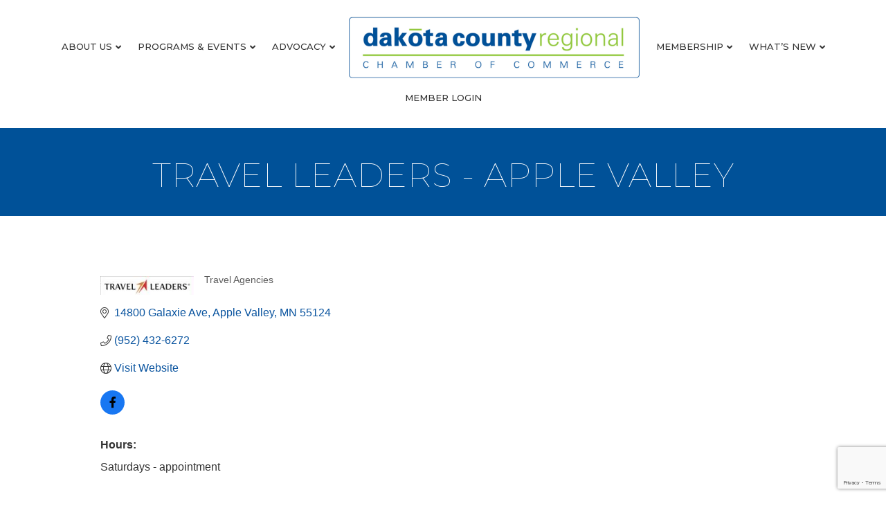

--- FILE ---
content_type: text/html; charset=utf-8
request_url: https://www.google.com/recaptcha/enterprise/anchor?ar=1&k=6LfI_T8rAAAAAMkWHrLP_GfSf3tLy9tKa839wcWa&co=aHR0cHM6Ly9idXNpbmVzcy5kY3JjaGFtYmVyLmNvbTo0NDM.&hl=en&v=PoyoqOPhxBO7pBk68S4YbpHZ&size=invisible&anchor-ms=20000&execute-ms=30000&cb=hcxtxwiv3eu0
body_size: 48539
content:
<!DOCTYPE HTML><html dir="ltr" lang="en"><head><meta http-equiv="Content-Type" content="text/html; charset=UTF-8">
<meta http-equiv="X-UA-Compatible" content="IE=edge">
<title>reCAPTCHA</title>
<style type="text/css">
/* cyrillic-ext */
@font-face {
  font-family: 'Roboto';
  font-style: normal;
  font-weight: 400;
  font-stretch: 100%;
  src: url(//fonts.gstatic.com/s/roboto/v48/KFO7CnqEu92Fr1ME7kSn66aGLdTylUAMa3GUBHMdazTgWw.woff2) format('woff2');
  unicode-range: U+0460-052F, U+1C80-1C8A, U+20B4, U+2DE0-2DFF, U+A640-A69F, U+FE2E-FE2F;
}
/* cyrillic */
@font-face {
  font-family: 'Roboto';
  font-style: normal;
  font-weight: 400;
  font-stretch: 100%;
  src: url(//fonts.gstatic.com/s/roboto/v48/KFO7CnqEu92Fr1ME7kSn66aGLdTylUAMa3iUBHMdazTgWw.woff2) format('woff2');
  unicode-range: U+0301, U+0400-045F, U+0490-0491, U+04B0-04B1, U+2116;
}
/* greek-ext */
@font-face {
  font-family: 'Roboto';
  font-style: normal;
  font-weight: 400;
  font-stretch: 100%;
  src: url(//fonts.gstatic.com/s/roboto/v48/KFO7CnqEu92Fr1ME7kSn66aGLdTylUAMa3CUBHMdazTgWw.woff2) format('woff2');
  unicode-range: U+1F00-1FFF;
}
/* greek */
@font-face {
  font-family: 'Roboto';
  font-style: normal;
  font-weight: 400;
  font-stretch: 100%;
  src: url(//fonts.gstatic.com/s/roboto/v48/KFO7CnqEu92Fr1ME7kSn66aGLdTylUAMa3-UBHMdazTgWw.woff2) format('woff2');
  unicode-range: U+0370-0377, U+037A-037F, U+0384-038A, U+038C, U+038E-03A1, U+03A3-03FF;
}
/* math */
@font-face {
  font-family: 'Roboto';
  font-style: normal;
  font-weight: 400;
  font-stretch: 100%;
  src: url(//fonts.gstatic.com/s/roboto/v48/KFO7CnqEu92Fr1ME7kSn66aGLdTylUAMawCUBHMdazTgWw.woff2) format('woff2');
  unicode-range: U+0302-0303, U+0305, U+0307-0308, U+0310, U+0312, U+0315, U+031A, U+0326-0327, U+032C, U+032F-0330, U+0332-0333, U+0338, U+033A, U+0346, U+034D, U+0391-03A1, U+03A3-03A9, U+03B1-03C9, U+03D1, U+03D5-03D6, U+03F0-03F1, U+03F4-03F5, U+2016-2017, U+2034-2038, U+203C, U+2040, U+2043, U+2047, U+2050, U+2057, U+205F, U+2070-2071, U+2074-208E, U+2090-209C, U+20D0-20DC, U+20E1, U+20E5-20EF, U+2100-2112, U+2114-2115, U+2117-2121, U+2123-214F, U+2190, U+2192, U+2194-21AE, U+21B0-21E5, U+21F1-21F2, U+21F4-2211, U+2213-2214, U+2216-22FF, U+2308-230B, U+2310, U+2319, U+231C-2321, U+2336-237A, U+237C, U+2395, U+239B-23B7, U+23D0, U+23DC-23E1, U+2474-2475, U+25AF, U+25B3, U+25B7, U+25BD, U+25C1, U+25CA, U+25CC, U+25FB, U+266D-266F, U+27C0-27FF, U+2900-2AFF, U+2B0E-2B11, U+2B30-2B4C, U+2BFE, U+3030, U+FF5B, U+FF5D, U+1D400-1D7FF, U+1EE00-1EEFF;
}
/* symbols */
@font-face {
  font-family: 'Roboto';
  font-style: normal;
  font-weight: 400;
  font-stretch: 100%;
  src: url(//fonts.gstatic.com/s/roboto/v48/KFO7CnqEu92Fr1ME7kSn66aGLdTylUAMaxKUBHMdazTgWw.woff2) format('woff2');
  unicode-range: U+0001-000C, U+000E-001F, U+007F-009F, U+20DD-20E0, U+20E2-20E4, U+2150-218F, U+2190, U+2192, U+2194-2199, U+21AF, U+21E6-21F0, U+21F3, U+2218-2219, U+2299, U+22C4-22C6, U+2300-243F, U+2440-244A, U+2460-24FF, U+25A0-27BF, U+2800-28FF, U+2921-2922, U+2981, U+29BF, U+29EB, U+2B00-2BFF, U+4DC0-4DFF, U+FFF9-FFFB, U+10140-1018E, U+10190-1019C, U+101A0, U+101D0-101FD, U+102E0-102FB, U+10E60-10E7E, U+1D2C0-1D2D3, U+1D2E0-1D37F, U+1F000-1F0FF, U+1F100-1F1AD, U+1F1E6-1F1FF, U+1F30D-1F30F, U+1F315, U+1F31C, U+1F31E, U+1F320-1F32C, U+1F336, U+1F378, U+1F37D, U+1F382, U+1F393-1F39F, U+1F3A7-1F3A8, U+1F3AC-1F3AF, U+1F3C2, U+1F3C4-1F3C6, U+1F3CA-1F3CE, U+1F3D4-1F3E0, U+1F3ED, U+1F3F1-1F3F3, U+1F3F5-1F3F7, U+1F408, U+1F415, U+1F41F, U+1F426, U+1F43F, U+1F441-1F442, U+1F444, U+1F446-1F449, U+1F44C-1F44E, U+1F453, U+1F46A, U+1F47D, U+1F4A3, U+1F4B0, U+1F4B3, U+1F4B9, U+1F4BB, U+1F4BF, U+1F4C8-1F4CB, U+1F4D6, U+1F4DA, U+1F4DF, U+1F4E3-1F4E6, U+1F4EA-1F4ED, U+1F4F7, U+1F4F9-1F4FB, U+1F4FD-1F4FE, U+1F503, U+1F507-1F50B, U+1F50D, U+1F512-1F513, U+1F53E-1F54A, U+1F54F-1F5FA, U+1F610, U+1F650-1F67F, U+1F687, U+1F68D, U+1F691, U+1F694, U+1F698, U+1F6AD, U+1F6B2, U+1F6B9-1F6BA, U+1F6BC, U+1F6C6-1F6CF, U+1F6D3-1F6D7, U+1F6E0-1F6EA, U+1F6F0-1F6F3, U+1F6F7-1F6FC, U+1F700-1F7FF, U+1F800-1F80B, U+1F810-1F847, U+1F850-1F859, U+1F860-1F887, U+1F890-1F8AD, U+1F8B0-1F8BB, U+1F8C0-1F8C1, U+1F900-1F90B, U+1F93B, U+1F946, U+1F984, U+1F996, U+1F9E9, U+1FA00-1FA6F, U+1FA70-1FA7C, U+1FA80-1FA89, U+1FA8F-1FAC6, U+1FACE-1FADC, U+1FADF-1FAE9, U+1FAF0-1FAF8, U+1FB00-1FBFF;
}
/* vietnamese */
@font-face {
  font-family: 'Roboto';
  font-style: normal;
  font-weight: 400;
  font-stretch: 100%;
  src: url(//fonts.gstatic.com/s/roboto/v48/KFO7CnqEu92Fr1ME7kSn66aGLdTylUAMa3OUBHMdazTgWw.woff2) format('woff2');
  unicode-range: U+0102-0103, U+0110-0111, U+0128-0129, U+0168-0169, U+01A0-01A1, U+01AF-01B0, U+0300-0301, U+0303-0304, U+0308-0309, U+0323, U+0329, U+1EA0-1EF9, U+20AB;
}
/* latin-ext */
@font-face {
  font-family: 'Roboto';
  font-style: normal;
  font-weight: 400;
  font-stretch: 100%;
  src: url(//fonts.gstatic.com/s/roboto/v48/KFO7CnqEu92Fr1ME7kSn66aGLdTylUAMa3KUBHMdazTgWw.woff2) format('woff2');
  unicode-range: U+0100-02BA, U+02BD-02C5, U+02C7-02CC, U+02CE-02D7, U+02DD-02FF, U+0304, U+0308, U+0329, U+1D00-1DBF, U+1E00-1E9F, U+1EF2-1EFF, U+2020, U+20A0-20AB, U+20AD-20C0, U+2113, U+2C60-2C7F, U+A720-A7FF;
}
/* latin */
@font-face {
  font-family: 'Roboto';
  font-style: normal;
  font-weight: 400;
  font-stretch: 100%;
  src: url(//fonts.gstatic.com/s/roboto/v48/KFO7CnqEu92Fr1ME7kSn66aGLdTylUAMa3yUBHMdazQ.woff2) format('woff2');
  unicode-range: U+0000-00FF, U+0131, U+0152-0153, U+02BB-02BC, U+02C6, U+02DA, U+02DC, U+0304, U+0308, U+0329, U+2000-206F, U+20AC, U+2122, U+2191, U+2193, U+2212, U+2215, U+FEFF, U+FFFD;
}
/* cyrillic-ext */
@font-face {
  font-family: 'Roboto';
  font-style: normal;
  font-weight: 500;
  font-stretch: 100%;
  src: url(//fonts.gstatic.com/s/roboto/v48/KFO7CnqEu92Fr1ME7kSn66aGLdTylUAMa3GUBHMdazTgWw.woff2) format('woff2');
  unicode-range: U+0460-052F, U+1C80-1C8A, U+20B4, U+2DE0-2DFF, U+A640-A69F, U+FE2E-FE2F;
}
/* cyrillic */
@font-face {
  font-family: 'Roboto';
  font-style: normal;
  font-weight: 500;
  font-stretch: 100%;
  src: url(//fonts.gstatic.com/s/roboto/v48/KFO7CnqEu92Fr1ME7kSn66aGLdTylUAMa3iUBHMdazTgWw.woff2) format('woff2');
  unicode-range: U+0301, U+0400-045F, U+0490-0491, U+04B0-04B1, U+2116;
}
/* greek-ext */
@font-face {
  font-family: 'Roboto';
  font-style: normal;
  font-weight: 500;
  font-stretch: 100%;
  src: url(//fonts.gstatic.com/s/roboto/v48/KFO7CnqEu92Fr1ME7kSn66aGLdTylUAMa3CUBHMdazTgWw.woff2) format('woff2');
  unicode-range: U+1F00-1FFF;
}
/* greek */
@font-face {
  font-family: 'Roboto';
  font-style: normal;
  font-weight: 500;
  font-stretch: 100%;
  src: url(//fonts.gstatic.com/s/roboto/v48/KFO7CnqEu92Fr1ME7kSn66aGLdTylUAMa3-UBHMdazTgWw.woff2) format('woff2');
  unicode-range: U+0370-0377, U+037A-037F, U+0384-038A, U+038C, U+038E-03A1, U+03A3-03FF;
}
/* math */
@font-face {
  font-family: 'Roboto';
  font-style: normal;
  font-weight: 500;
  font-stretch: 100%;
  src: url(//fonts.gstatic.com/s/roboto/v48/KFO7CnqEu92Fr1ME7kSn66aGLdTylUAMawCUBHMdazTgWw.woff2) format('woff2');
  unicode-range: U+0302-0303, U+0305, U+0307-0308, U+0310, U+0312, U+0315, U+031A, U+0326-0327, U+032C, U+032F-0330, U+0332-0333, U+0338, U+033A, U+0346, U+034D, U+0391-03A1, U+03A3-03A9, U+03B1-03C9, U+03D1, U+03D5-03D6, U+03F0-03F1, U+03F4-03F5, U+2016-2017, U+2034-2038, U+203C, U+2040, U+2043, U+2047, U+2050, U+2057, U+205F, U+2070-2071, U+2074-208E, U+2090-209C, U+20D0-20DC, U+20E1, U+20E5-20EF, U+2100-2112, U+2114-2115, U+2117-2121, U+2123-214F, U+2190, U+2192, U+2194-21AE, U+21B0-21E5, U+21F1-21F2, U+21F4-2211, U+2213-2214, U+2216-22FF, U+2308-230B, U+2310, U+2319, U+231C-2321, U+2336-237A, U+237C, U+2395, U+239B-23B7, U+23D0, U+23DC-23E1, U+2474-2475, U+25AF, U+25B3, U+25B7, U+25BD, U+25C1, U+25CA, U+25CC, U+25FB, U+266D-266F, U+27C0-27FF, U+2900-2AFF, U+2B0E-2B11, U+2B30-2B4C, U+2BFE, U+3030, U+FF5B, U+FF5D, U+1D400-1D7FF, U+1EE00-1EEFF;
}
/* symbols */
@font-face {
  font-family: 'Roboto';
  font-style: normal;
  font-weight: 500;
  font-stretch: 100%;
  src: url(//fonts.gstatic.com/s/roboto/v48/KFO7CnqEu92Fr1ME7kSn66aGLdTylUAMaxKUBHMdazTgWw.woff2) format('woff2');
  unicode-range: U+0001-000C, U+000E-001F, U+007F-009F, U+20DD-20E0, U+20E2-20E4, U+2150-218F, U+2190, U+2192, U+2194-2199, U+21AF, U+21E6-21F0, U+21F3, U+2218-2219, U+2299, U+22C4-22C6, U+2300-243F, U+2440-244A, U+2460-24FF, U+25A0-27BF, U+2800-28FF, U+2921-2922, U+2981, U+29BF, U+29EB, U+2B00-2BFF, U+4DC0-4DFF, U+FFF9-FFFB, U+10140-1018E, U+10190-1019C, U+101A0, U+101D0-101FD, U+102E0-102FB, U+10E60-10E7E, U+1D2C0-1D2D3, U+1D2E0-1D37F, U+1F000-1F0FF, U+1F100-1F1AD, U+1F1E6-1F1FF, U+1F30D-1F30F, U+1F315, U+1F31C, U+1F31E, U+1F320-1F32C, U+1F336, U+1F378, U+1F37D, U+1F382, U+1F393-1F39F, U+1F3A7-1F3A8, U+1F3AC-1F3AF, U+1F3C2, U+1F3C4-1F3C6, U+1F3CA-1F3CE, U+1F3D4-1F3E0, U+1F3ED, U+1F3F1-1F3F3, U+1F3F5-1F3F7, U+1F408, U+1F415, U+1F41F, U+1F426, U+1F43F, U+1F441-1F442, U+1F444, U+1F446-1F449, U+1F44C-1F44E, U+1F453, U+1F46A, U+1F47D, U+1F4A3, U+1F4B0, U+1F4B3, U+1F4B9, U+1F4BB, U+1F4BF, U+1F4C8-1F4CB, U+1F4D6, U+1F4DA, U+1F4DF, U+1F4E3-1F4E6, U+1F4EA-1F4ED, U+1F4F7, U+1F4F9-1F4FB, U+1F4FD-1F4FE, U+1F503, U+1F507-1F50B, U+1F50D, U+1F512-1F513, U+1F53E-1F54A, U+1F54F-1F5FA, U+1F610, U+1F650-1F67F, U+1F687, U+1F68D, U+1F691, U+1F694, U+1F698, U+1F6AD, U+1F6B2, U+1F6B9-1F6BA, U+1F6BC, U+1F6C6-1F6CF, U+1F6D3-1F6D7, U+1F6E0-1F6EA, U+1F6F0-1F6F3, U+1F6F7-1F6FC, U+1F700-1F7FF, U+1F800-1F80B, U+1F810-1F847, U+1F850-1F859, U+1F860-1F887, U+1F890-1F8AD, U+1F8B0-1F8BB, U+1F8C0-1F8C1, U+1F900-1F90B, U+1F93B, U+1F946, U+1F984, U+1F996, U+1F9E9, U+1FA00-1FA6F, U+1FA70-1FA7C, U+1FA80-1FA89, U+1FA8F-1FAC6, U+1FACE-1FADC, U+1FADF-1FAE9, U+1FAF0-1FAF8, U+1FB00-1FBFF;
}
/* vietnamese */
@font-face {
  font-family: 'Roboto';
  font-style: normal;
  font-weight: 500;
  font-stretch: 100%;
  src: url(//fonts.gstatic.com/s/roboto/v48/KFO7CnqEu92Fr1ME7kSn66aGLdTylUAMa3OUBHMdazTgWw.woff2) format('woff2');
  unicode-range: U+0102-0103, U+0110-0111, U+0128-0129, U+0168-0169, U+01A0-01A1, U+01AF-01B0, U+0300-0301, U+0303-0304, U+0308-0309, U+0323, U+0329, U+1EA0-1EF9, U+20AB;
}
/* latin-ext */
@font-face {
  font-family: 'Roboto';
  font-style: normal;
  font-weight: 500;
  font-stretch: 100%;
  src: url(//fonts.gstatic.com/s/roboto/v48/KFO7CnqEu92Fr1ME7kSn66aGLdTylUAMa3KUBHMdazTgWw.woff2) format('woff2');
  unicode-range: U+0100-02BA, U+02BD-02C5, U+02C7-02CC, U+02CE-02D7, U+02DD-02FF, U+0304, U+0308, U+0329, U+1D00-1DBF, U+1E00-1E9F, U+1EF2-1EFF, U+2020, U+20A0-20AB, U+20AD-20C0, U+2113, U+2C60-2C7F, U+A720-A7FF;
}
/* latin */
@font-face {
  font-family: 'Roboto';
  font-style: normal;
  font-weight: 500;
  font-stretch: 100%;
  src: url(//fonts.gstatic.com/s/roboto/v48/KFO7CnqEu92Fr1ME7kSn66aGLdTylUAMa3yUBHMdazQ.woff2) format('woff2');
  unicode-range: U+0000-00FF, U+0131, U+0152-0153, U+02BB-02BC, U+02C6, U+02DA, U+02DC, U+0304, U+0308, U+0329, U+2000-206F, U+20AC, U+2122, U+2191, U+2193, U+2212, U+2215, U+FEFF, U+FFFD;
}
/* cyrillic-ext */
@font-face {
  font-family: 'Roboto';
  font-style: normal;
  font-weight: 900;
  font-stretch: 100%;
  src: url(//fonts.gstatic.com/s/roboto/v48/KFO7CnqEu92Fr1ME7kSn66aGLdTylUAMa3GUBHMdazTgWw.woff2) format('woff2');
  unicode-range: U+0460-052F, U+1C80-1C8A, U+20B4, U+2DE0-2DFF, U+A640-A69F, U+FE2E-FE2F;
}
/* cyrillic */
@font-face {
  font-family: 'Roboto';
  font-style: normal;
  font-weight: 900;
  font-stretch: 100%;
  src: url(//fonts.gstatic.com/s/roboto/v48/KFO7CnqEu92Fr1ME7kSn66aGLdTylUAMa3iUBHMdazTgWw.woff2) format('woff2');
  unicode-range: U+0301, U+0400-045F, U+0490-0491, U+04B0-04B1, U+2116;
}
/* greek-ext */
@font-face {
  font-family: 'Roboto';
  font-style: normal;
  font-weight: 900;
  font-stretch: 100%;
  src: url(//fonts.gstatic.com/s/roboto/v48/KFO7CnqEu92Fr1ME7kSn66aGLdTylUAMa3CUBHMdazTgWw.woff2) format('woff2');
  unicode-range: U+1F00-1FFF;
}
/* greek */
@font-face {
  font-family: 'Roboto';
  font-style: normal;
  font-weight: 900;
  font-stretch: 100%;
  src: url(//fonts.gstatic.com/s/roboto/v48/KFO7CnqEu92Fr1ME7kSn66aGLdTylUAMa3-UBHMdazTgWw.woff2) format('woff2');
  unicode-range: U+0370-0377, U+037A-037F, U+0384-038A, U+038C, U+038E-03A1, U+03A3-03FF;
}
/* math */
@font-face {
  font-family: 'Roboto';
  font-style: normal;
  font-weight: 900;
  font-stretch: 100%;
  src: url(//fonts.gstatic.com/s/roboto/v48/KFO7CnqEu92Fr1ME7kSn66aGLdTylUAMawCUBHMdazTgWw.woff2) format('woff2');
  unicode-range: U+0302-0303, U+0305, U+0307-0308, U+0310, U+0312, U+0315, U+031A, U+0326-0327, U+032C, U+032F-0330, U+0332-0333, U+0338, U+033A, U+0346, U+034D, U+0391-03A1, U+03A3-03A9, U+03B1-03C9, U+03D1, U+03D5-03D6, U+03F0-03F1, U+03F4-03F5, U+2016-2017, U+2034-2038, U+203C, U+2040, U+2043, U+2047, U+2050, U+2057, U+205F, U+2070-2071, U+2074-208E, U+2090-209C, U+20D0-20DC, U+20E1, U+20E5-20EF, U+2100-2112, U+2114-2115, U+2117-2121, U+2123-214F, U+2190, U+2192, U+2194-21AE, U+21B0-21E5, U+21F1-21F2, U+21F4-2211, U+2213-2214, U+2216-22FF, U+2308-230B, U+2310, U+2319, U+231C-2321, U+2336-237A, U+237C, U+2395, U+239B-23B7, U+23D0, U+23DC-23E1, U+2474-2475, U+25AF, U+25B3, U+25B7, U+25BD, U+25C1, U+25CA, U+25CC, U+25FB, U+266D-266F, U+27C0-27FF, U+2900-2AFF, U+2B0E-2B11, U+2B30-2B4C, U+2BFE, U+3030, U+FF5B, U+FF5D, U+1D400-1D7FF, U+1EE00-1EEFF;
}
/* symbols */
@font-face {
  font-family: 'Roboto';
  font-style: normal;
  font-weight: 900;
  font-stretch: 100%;
  src: url(//fonts.gstatic.com/s/roboto/v48/KFO7CnqEu92Fr1ME7kSn66aGLdTylUAMaxKUBHMdazTgWw.woff2) format('woff2');
  unicode-range: U+0001-000C, U+000E-001F, U+007F-009F, U+20DD-20E0, U+20E2-20E4, U+2150-218F, U+2190, U+2192, U+2194-2199, U+21AF, U+21E6-21F0, U+21F3, U+2218-2219, U+2299, U+22C4-22C6, U+2300-243F, U+2440-244A, U+2460-24FF, U+25A0-27BF, U+2800-28FF, U+2921-2922, U+2981, U+29BF, U+29EB, U+2B00-2BFF, U+4DC0-4DFF, U+FFF9-FFFB, U+10140-1018E, U+10190-1019C, U+101A0, U+101D0-101FD, U+102E0-102FB, U+10E60-10E7E, U+1D2C0-1D2D3, U+1D2E0-1D37F, U+1F000-1F0FF, U+1F100-1F1AD, U+1F1E6-1F1FF, U+1F30D-1F30F, U+1F315, U+1F31C, U+1F31E, U+1F320-1F32C, U+1F336, U+1F378, U+1F37D, U+1F382, U+1F393-1F39F, U+1F3A7-1F3A8, U+1F3AC-1F3AF, U+1F3C2, U+1F3C4-1F3C6, U+1F3CA-1F3CE, U+1F3D4-1F3E0, U+1F3ED, U+1F3F1-1F3F3, U+1F3F5-1F3F7, U+1F408, U+1F415, U+1F41F, U+1F426, U+1F43F, U+1F441-1F442, U+1F444, U+1F446-1F449, U+1F44C-1F44E, U+1F453, U+1F46A, U+1F47D, U+1F4A3, U+1F4B0, U+1F4B3, U+1F4B9, U+1F4BB, U+1F4BF, U+1F4C8-1F4CB, U+1F4D6, U+1F4DA, U+1F4DF, U+1F4E3-1F4E6, U+1F4EA-1F4ED, U+1F4F7, U+1F4F9-1F4FB, U+1F4FD-1F4FE, U+1F503, U+1F507-1F50B, U+1F50D, U+1F512-1F513, U+1F53E-1F54A, U+1F54F-1F5FA, U+1F610, U+1F650-1F67F, U+1F687, U+1F68D, U+1F691, U+1F694, U+1F698, U+1F6AD, U+1F6B2, U+1F6B9-1F6BA, U+1F6BC, U+1F6C6-1F6CF, U+1F6D3-1F6D7, U+1F6E0-1F6EA, U+1F6F0-1F6F3, U+1F6F7-1F6FC, U+1F700-1F7FF, U+1F800-1F80B, U+1F810-1F847, U+1F850-1F859, U+1F860-1F887, U+1F890-1F8AD, U+1F8B0-1F8BB, U+1F8C0-1F8C1, U+1F900-1F90B, U+1F93B, U+1F946, U+1F984, U+1F996, U+1F9E9, U+1FA00-1FA6F, U+1FA70-1FA7C, U+1FA80-1FA89, U+1FA8F-1FAC6, U+1FACE-1FADC, U+1FADF-1FAE9, U+1FAF0-1FAF8, U+1FB00-1FBFF;
}
/* vietnamese */
@font-face {
  font-family: 'Roboto';
  font-style: normal;
  font-weight: 900;
  font-stretch: 100%;
  src: url(//fonts.gstatic.com/s/roboto/v48/KFO7CnqEu92Fr1ME7kSn66aGLdTylUAMa3OUBHMdazTgWw.woff2) format('woff2');
  unicode-range: U+0102-0103, U+0110-0111, U+0128-0129, U+0168-0169, U+01A0-01A1, U+01AF-01B0, U+0300-0301, U+0303-0304, U+0308-0309, U+0323, U+0329, U+1EA0-1EF9, U+20AB;
}
/* latin-ext */
@font-face {
  font-family: 'Roboto';
  font-style: normal;
  font-weight: 900;
  font-stretch: 100%;
  src: url(//fonts.gstatic.com/s/roboto/v48/KFO7CnqEu92Fr1ME7kSn66aGLdTylUAMa3KUBHMdazTgWw.woff2) format('woff2');
  unicode-range: U+0100-02BA, U+02BD-02C5, U+02C7-02CC, U+02CE-02D7, U+02DD-02FF, U+0304, U+0308, U+0329, U+1D00-1DBF, U+1E00-1E9F, U+1EF2-1EFF, U+2020, U+20A0-20AB, U+20AD-20C0, U+2113, U+2C60-2C7F, U+A720-A7FF;
}
/* latin */
@font-face {
  font-family: 'Roboto';
  font-style: normal;
  font-weight: 900;
  font-stretch: 100%;
  src: url(//fonts.gstatic.com/s/roboto/v48/KFO7CnqEu92Fr1ME7kSn66aGLdTylUAMa3yUBHMdazQ.woff2) format('woff2');
  unicode-range: U+0000-00FF, U+0131, U+0152-0153, U+02BB-02BC, U+02C6, U+02DA, U+02DC, U+0304, U+0308, U+0329, U+2000-206F, U+20AC, U+2122, U+2191, U+2193, U+2212, U+2215, U+FEFF, U+FFFD;
}

</style>
<link rel="stylesheet" type="text/css" href="https://www.gstatic.com/recaptcha/releases/PoyoqOPhxBO7pBk68S4YbpHZ/styles__ltr.css">
<script nonce="N4NOwE1Sl0k0W-ufUvxkqQ" type="text/javascript">window['__recaptcha_api'] = 'https://www.google.com/recaptcha/enterprise/';</script>
<script type="text/javascript" src="https://www.gstatic.com/recaptcha/releases/PoyoqOPhxBO7pBk68S4YbpHZ/recaptcha__en.js" nonce="N4NOwE1Sl0k0W-ufUvxkqQ">
      
    </script></head>
<body><div id="rc-anchor-alert" class="rc-anchor-alert"></div>
<input type="hidden" id="recaptcha-token" value="[base64]">
<script type="text/javascript" nonce="N4NOwE1Sl0k0W-ufUvxkqQ">
      recaptcha.anchor.Main.init("[\x22ainput\x22,[\x22bgdata\x22,\x22\x22,\[base64]/[base64]/[base64]/[base64]/cjw8ejpyPj4+eil9Y2F0Y2gobCl7dGhyb3cgbDt9fSxIPWZ1bmN0aW9uKHcsdCx6KXtpZih3PT0xOTR8fHc9PTIwOCl0LnZbd10/dC52W3ddLmNvbmNhdCh6KTp0LnZbd109b2Yoeix0KTtlbHNle2lmKHQuYkImJnchPTMxNylyZXR1cm47dz09NjZ8fHc9PTEyMnx8dz09NDcwfHx3PT00NHx8dz09NDE2fHx3PT0zOTd8fHc9PTQyMXx8dz09Njh8fHc9PTcwfHx3PT0xODQ/[base64]/[base64]/[base64]/bmV3IGRbVl0oSlswXSk6cD09Mj9uZXcgZFtWXShKWzBdLEpbMV0pOnA9PTM/bmV3IGRbVl0oSlswXSxKWzFdLEpbMl0pOnA9PTQ/[base64]/[base64]/[base64]/[base64]\x22,\[base64]\x22,\x22w7bClSMIGSAjw6fCo0wbw6s5w4QrwrDCrsOKw6rCnwpPw5QfB8KHIsO2dsKGfsKsakPCkQJ9Zh5cwobCjsO3d8O4PBfDh8KUR8Omw6JVwonCs3nCssO3woHCuhnCpMKKwrLDn07DiGbCqMO8w4DDj8K9LMOHGsK4w6htNMKewrkUw6DCisK8SMOBwqHDnE1/[base64]/IHsSwqzDlRDCg8KGw5kgwqNhGnHCocOrbcOUbigkB8OSw5jCnlrDjkzCv8K6Z8Kpw6lfw5zCvigGw7kcwqTDtsOrcTMfw51TTMKbNcO1PwVow7LDpsOKSzJ4wr3CsVAmw7l4CMKwwos8wrdAw5gFOMKuw4cvw7wVQjR4ZMOUwpI/wpbCq3cTZkzDix1WwoXDi8O1w6YHwpPCtlNQa8OyRsK/RU0mwpwFw43DhcOjH8O2woQew6QYd8Kxw50ZTTZ2IMKKCMKUw7DDpcOkKMOHTEXDqGpxPhkSUFZnwqvCocOAEcKSNcO8w7LDtzjCsVvCjg5bwrVxw6bDhnEdMSpITsO0XCF+w5rCsmfCr8Kjw6t+wo3Ci8K7w5/Ck8Kcw5UawpnCpGNow5nCjcKUw5TCoMO6w6jDtSYHwrhKw5TDhMOAwrvDiU/Co8O0w6tKKCIDFlDDuG9DRQPDqBfDjDBbe8Ktwq3DomLCs3VaMMKiw6RTAMKJNhrCvMK1wqVtIcOTHhDCocO2wp3DnMOcwoPCkRLCiGwYVAEUw7jDq8OqJ8Krc0B/[base64]/DqsOnwqfDssOPwr95fcOqScK4wq1DKBccccO5wqx7w4J3N2sSDh8/RsOVw5A1VgkielXCn8ObIsOAwqvDv2vDmMKTfmvCrRrChllYc8Ovw7IQw4LCn8Kzwqpbw4t9w482M0gxN1VTOk/CtcKpXsOPbhsOOcOMwosHbcOYwqtMMMKGKzNLwosXMsKDwpfDoMOudCdPwqI0w4bCqy3ChcKWw5x+PTbCk8K8w6zCt3E6C8OLwoXDjmHDoMKsw7Uiw6V9NGbClsKkw7fDqFnCi8K3dcOwOjJYwpvCgBQaTAonw4law5fDlMOSwqvDi8Ocwp/DljvCs8Kbw7AFw50iw4VzNMKLw67CrVvCvA/CkjgdDcKlaMKHJXUMw40ZcMOOwo0owp9GecKbw4IEw6RZXsOAw4deAMOuP8Ktw6xUwpxhKMOGwrI9cDZSf2dQw6Z7OQjDgnRGwoHDjmbDnMKQXDvCqcKGwqDDlcOwwoY3w5lxKBIWECdZL8OiwqUVflIQwpVtXcKywrzDvcOzZjXDj8KPw5JkHgHClDA7wo0/[base64]/CnsK9woNwbcKRFD0pEMKww5Bmw4/[base64]/[base64]/w7hOLhNJf0ELwoZLw7AYBcKQQSlLwqVlwrhwcGfDpMOdwrcyw7jChG8pSMK6XG5RZcOnw4zDq8K+IMKTAcKnQsKgw6g9OF5rwqRGD2/CtxnCncKzw4InwoYowosPJHbCisO4dkwTwrTDgcK6wq01worDtsOvw7Fdbyo7w5oQw7LCqcK/eMOtwrF/Y8Kcwr1SAcOow4pSLh/[base64]/[base64]/[base64]/[base64]/wqJew4HCmsOlZ2I0EsKyI8OYTQ0mw5HDkMOZBMK0cCo7wrbDuCXCmzUBDcKeDj9owp3CgMKcw6vDgEMrwoQEwqbDq3nChiDDs8OLwozCjEdsRsKgwoDCvwnChAAXw4N8wqPDs8OFEg1Bw6srwo7Cq8Oqw7FEP27Dp8OfIMO9N8K3HSBHaH0fC8OHwq0yIjbCocK/[base64]/w6oCQwrCtsKrw5XCnEnDjcKhDMO9wq4XJMONCm7CssKBw4zDskzDrXlkwpx5GXY6bkUMwq0hwqHDr01VIcK5w7gqX8O4wrXDlcOqwrTDryBBwqcpw7Q3w7JsaCXDmDAgF8KswojCmD3DsDNYJn/CjcO5OMOAw6TCmlfCiW1Aw6AgwqHDkB3DqQDDmcO2D8O8wogdKlvCtcOOD8KCcMKqecOFSMOoKMKuwr3DtVhrw5QJf1F6wox6wrQnGXEPL8KLC8OIw5zDicKzM0/CkzVHXT3DixbCg0/Co8KKPcKnfG/Dpi1iRMKwwpHDpcK/w7I1VV8+wqgXeSjCqV51wrl1w5hSworCsHPDpsOBwqPDlADDqUtpw5LDkcKLe8O2HmnDncKYw4IFwpHDunc1csOTBMKVwpZBw7gAwohsXMKXemQZwqfDmMOnwrfCiH/[base64]/Dj8OMZQobwoUWaXE7w4N1S8KLdsKfw4BoDsKVPyTCtA5TDR3DhcOoIMKvTnY5V0LDn8OyLALCnUrCkGfDlEYjw7zDicOof8K2w77DvMO2wq3DsEw4wonClRDCozfCgQMgw6k/w7bCv8O4w6zDvcKYecKKw7jCgMOFwpLDhgFaViTDqMKxQsO3w5xZWGQ6w4BJD1rCvcOww7bDmMOiBlrCnQjDg2/CnsOFwqMsTSPDvsOww7EIw5XDshg+D8Ktw7AScR3DsXRPwrHCuMO1FsKEV8K/[base64]/cMOTw6vCgkt1bl/CpsKDHcKJw44Gw6Ndw6/CvMKXTUo3Hjp/CcKABcOXecOeFMO3SiNwUwZrwoJaC8KFZsKsQMO+wpDChsK0w7Ewwr3DoBY5w50lw5rCkcOZfcKJCB0RwobCoQM/dVAdficWw75tVMODw6TDnxvDulnCuWsma8OvfcKIw6vDsMKvXR7Do8K/cFzDicOxNMOINiAdPcOfwo/Dq8Kqwp/CoHrCrMOcP8KPwqDDnsK/ecKkNcKgw7N2MXQew4DCtnTCicOqRUDCgmzCmWBtw4rDiz1Uf8OfwpLCqG/[base64]/DiSzCsGQZOh8GXsOqwqHDtkEzw7d7AhYuw74kYlrDujjCgsOPaQIAZsOXX8Okwo06wqDClMKufkxaw4PCgXdNwoMBPsKFdw8lUQY/AMO0w4XDmcKkwrXCs8Ogw4V5wrhfDjHDvcKed2XCrylNwpFbb8OTw63CmsOYw6zCkcOjwpNxwpErw5/DvsK3EcO5wpbDq1pISk7CuMKZw5Jxw5k+wrY7wpvCt3s8bBgHLmBVSMOSI8OdbcKLwq7CncKmMMOUw7lCwqtFw6M9EwTCrwkdUB7Chh3CssKOw5rCqXJLAMO+w6bClsKidMOow7fCvGdNw5bCvkUHw6xkD8KnLGLCi1ZITsOaAsKVVMKKw4tswp0PL8K/[base64]/ChUFDwpVfJcOPVxluacKbeMOSw57DvlLChmJ6C2/[base64]/[base64]/Dh8KBXcOhw5Fvwq4TGMO4FzDCrmzCvV1vw6zCrMKbSiLCl39ILErCscOEccOJwrF3w6jDvMOfDwZxE8OPHltMFMK/ZnDCpHpdw47CrHVqwqPClRbDryEbwqcywqzDmsO/wqvCuiouU8Ogf8KRTQF+UifDogrCksKhwrnDsit3w7zDjsK8R8KjNMOIfcKzwr3CnkbDuMOZw4Zzw6NawpHDtAvChycQO8O1w77Co8KqwpMQecOjwpvCn8OSGy3DoyDDs3vDv1IqdlLDp8OCwoFNfG/DgE5sFV4mwpZrw7TCs0gvbMOmw4F5e8K5Visjw6Z8ecKXw78YwrJYIzhhaMOvwrVrYVjDuMKeMsKLw7sBGsOmwqEWLHrCkWTCohrCtCTDsW9Ow4AEbcOuwpsWw6woaUXCtsKRI8KKw7/DjXvDpAdaw5/Dm2rDmHLCocOgw7TChS0eWlnCqsKQwqR6wowhPMKcEhfCnsKlwqjCswUmKirDvsOqw5ouGUzCiMK5wqxVw6zDtMOWUntjXsKQw5NxwqrCl8O0PMKqw4rCvMKSw6wYXWJgwp7CugDCv8Kzw7PCj8Kkb8OQwoXDtB9Tw5/CoVJCwpjDl1YCwqkfwqHDun1ywpNgw4LCgsOhSCDDpW7Cny3CpCEVw6DDmGPDuRvDk2vCksKfw7LDsnQ7dMOfwpHDugVuwo7Dm1/CijDDtcOySsK5Z33CpsOPw6XDiErDtAYxwrBiwqHDscKfFcKFQMO5KsOBwpB8w5Zywo8Xw7Qyw6TDvVjDlMKtwpDDq8O+w6rChMOfwo58DjvCu2Ftw6pdLMOQwqI5dcOCYT5PwrIpwod4woXDp3nChiXDrETDpklHWlFNE8OpTkvCusK4wqxaCMKIGcOmw5zDj3/[base64]/CgsOJQx5Bw5s3Z0sBPmgOAxnDgcKqwpbCswrCtEAVBTl/[base64]/CusO+wopJw7vCqGTCo8OFw4zDnHbDgcKrwqFHw73DlDZ7w5F/[base64]/NMK9wpcRw77CmEVVwoBbw6tUMMOOw7bCssOOT3jCocOlwqlRNsO5wpPChcOAC8KAwqw+MhrDtWsew5PCgQbDncOZKMOkLkNcw6nCsn4lwoNdFcKdOEjCtMKUw4ciw5DCnsOBccKgw5MSbsOCL8Otw7lMw4t6w6/DssO5wp0twrfCmcKtwojCnsKiNcKxwrcoT1YRTsKjeSTCq2rCo2/DgsOlI3gXwolFw7EDw5/Cgwd7w4vCn8O/w7UCGcO5wpLDsRglwpxVSUbCvU4qw7RzPBZ8Yi3DkQFEMkVIwpdWw5NKw7PCp8Okw6vDtETDqjlRwrTCkDlDdBDDhMOQSTpGw79yEyTChMOVwrDDpV3DusKIwoZWw5rDhMK7MMKRw6d3w77Dp8O5asKNI8K5w4PCizHChsOkV8KJw6wLw6Y5Z8OSw4Qmwroywr/DmC/DsijDkQJ6IMKDTcKAbMK+w6MQZ0knI8KORwHCmwJcI8KPwrpcAjBzwpzDonfDk8K/[base64]/[base64]/Dp8OywrEpwpTClXvDjHpMEsKWw6ldw57CqMK4w6LDnnvDq8ORwrxIZifDgMOfw7LDhQ7CisOywqrCmAbClsOrJ8OkaTEeIXHDqQLCv8KnfcKtEMK+RhJtSzw4w6Ynw7rCrcKBIsOpDMOdw4t+RCp/wqB0FBXCkD9ibH3CiDXClcKmwoTDiMONw5BTJmbDqsKJw4nDj30Iwo8UJ8Ksw5zDnD7CpiBEOcOzw7QPM0Y2KcOSKsKHIgzDhwHCrkkjw47CrER5w4fDtSpyw4fDoEg+WzQcIFnCgsK1IhFLcMKqOihewo0SDTM8WnF+FT8ew4HDgMK6wpzDpC/Dmhwxw6Uewo3CowLCpMOJw5VtBBQ6esOmw53Djwljw7vCpsObe13DtMORJ8KkwpEUwrPDnmwvZxUSeEvCj28nF8OTwoN6w64twoc1wprCtsOzwpsrWlBJPcKCwpBnScKoR8OeNkHDsGQGw7PCkQTDtMOuezLDt8O7wrPDtWkFwrnDmsK/CsOWw77Ds0Ibd1bCrsKGwrnDoMKSCXR1PD5sMMKuwo7Cs8KOw5DCtnjDmXrDr8K0w4nCplZEZ8KUS8OjYn8OVMK/[base64]/[base64]/[base64]/wrZzCsKTDUUuwpzCsH9Ow77DpllawoLDt8KUclEBSG0WeCYlwo/Ct8OmwoZkw6/DjHLDsMO/CcKnFwrDscOae8KNwoDClRPCqcOSE8K3VWfCrD7DtsORNAbCsh7DkMKYfcKIL24Pbm5JJW/CncKNw49xwqR9O1NAw7nChsKkw5vDrMKww5vCrAQLHMOiPyzDpQ52w6HCnsOwQsObwrHDtA/DlMOTw7B2AsOnwrLDrMOmVCUSdMKpwr/CvXodaEJyw7HClcK7w6UtUjHCmcKKw6HCvcKWwqjCuTEIw4Vlw7DDnQrDl8Ome1IVJW05w6pFZ8KRw6N8eTbDh8OKwpvDmnIPQsKnNsObwqY/wqJlWsKzMULCmyhOfsKTw410wrVAcWFjw4Awaw/DsSnDmcK7woZVGsKbKUzDn8Ouw6XChSnCj8Kuw4bCi8O5aMOvA27Dt8O8w7TDkkQeb13Cpl7DqzPDu8K+T3xtZ8K7F8O7D1gNLDAsw7RrQS3Dn2htKX5ZB8O2cCDDk8OiwoTDgSY3HcOTDQrCoB/DuMKTJGobwrxLM3HCmVEfw4zDoj3Do8KOUSXCicOPw6pkBsO9L8Oye0jCsCVTwp3DhD3DvsOiwqjDuMO7I3l/w4Zgw6M7McK/EsOywpHCu3ZDw6XDsDpLw4XDvEfCqER+wrUHecOxUcKbwooFA03DvgsfH8K7AlvCgsKTw4d6wp5aw5cvworDisKfwpPCnl3DuXpAAcKDcXhPRnXDvWVlwoTCriDClsOjQTQcw5UEBU9ow5HClcOgekvClRUCVsOtCcKeDcKoNcOFwpJ4w6bCkgw7BUTCj1fDjX/CvEVGRMKiw5keEMORJGYrwpDDoMKeIlpQaMO1DcKrwrfChXHCpzk2Gl1/wqDCm1DDs3fDgnIrAiBAw43ClX/Ds8Kew7Iyw45beVJ3wqk3EmRpN8OBw4k/w64ew6kHwrLDo8KJw5DDlxnDvTrDhcKLZB1+QGfCuMOvwq/CrhHDpi1SciPDkcOvGcO5w6x+H8K5w7TDoMKxcMK0f8OSwq8ow4xZwqdDwqrDoFTChlJLc8Ksw4Fmw548Bm0Ywq0MwqrDvMKgw4PDgWs0esKkw6nDr3dBwrbDoMO5EcO7XXnCgQHDryDCpcKhdxzDvMKpc8KCwp8BF1EQRF/[base64]/w7R7IgFSNcORwojCvVMSIMKmwpjDlANuRmzCgG8tRcO7PMKhSB7DnMO7bsKwwosGwrHDuwjDoSByPwNlC3fDuMO+DGrDosK4HsKxcWVeasODw69sHcOJw4Juw4bCtDPCrMKeb1LCvh3DgFnDvsO0w551fcKrwozDv8OAM8O7w5TDlcOWwp1fwo/[base64]/CsMOBw53CiMKefRbDvsO6EcOmw5vCsxnDmcKqE8KMHlZqNjwnIcKvwoDCmHPCpcO2IsO+w7rCgDrDkcOywr4iwoULw4UMIMKfAH/DosKLw7XDksODw4gNwqo+IQXDtE0DXcKUw4/Cjz3Cm8OdVsO8asOTw657w6LDvV/DnExQRMKDacO+I21ZHcK0c8OYwp0KNMOJQGfDgMKEw6nDusKNNn7DnlFTV8OeEwTDmMOBw5Bfw4VrP24MecKqeMKQw6PChMKSw4vCl8OGw7nCtVbDk8K/w6B8FhPCuG/ChcKpa8Otw67DkDhow6vDrDopwpzDphLDjBAle8O/wq5dw6wMw5jCkcONw7jCg3ViIijDtMOIQEdVQsK8w6kgT0rCusOYw7rCggtPw6cQYUABwr45w77Do8KgwrEDwobCo8Ohwq5jwqA0w7RnD17DsQhNNANlw6IpRVdSBsK7wp/DkFJsdl9hwrfDoMKvLBgwNF0Fw7DDscOdw7XCpcO0w7UTw5rDrcOowpcSUsOaw57CoMK9wpHClkxbw6PCnMKaVcOiYMKBwp7Dt8KCfcO1S283Xj7CtzkCw6IiwqTDjGrDuSnCmcKNw4PDhA/DnMOPBi/[base64]/[base64]/[base64]/[base64]/wpM2woNMwp09wrNswo9QXkBvOMKpWsK6w41CY8OjwoXCqcKDw43DmMKoHsK8BkvDpcK6dzJEK8O7ciXCscO9QsOOEi5/F8OELX0Ww77Di2E8SMKBw601wrjCssKpwqTDtcKew5/[base64]/[base64]/DgcKFw4zCgB8vwpB7bMKKwrXCu8K4aVgdwpo2e8OwR8Omwq86ZRbDoGwrw67Cv8KAdVYlUGvDjsK1D8Ofw5TDjsKTEsOCw7RuLsK3STrDmAHDgcKsTsOzw7/ChcKIwpRNUSkWw5Z1czPDv8ODw6J5OBTDrBHCusO9wox+Rhkuw6TCnikGwq8/Dy/Dr8ORw7/DhDBHw4VSw4LCkgnCrV5mw7DDmmzDnMKAw7sycMKcwpvDnmrCrmnDpMKKwp4IQl4gw5MHwrAudMO+NMKJwrDCrRrCo07CsMKkbg5AdMKfwqrCi8OewpzDncKsOBAwRBrDqSHCscKmZUlQe8KvR8KgwoHDiMOTbcKuwrcrSMKqwo99CMOhw7/DgSFCw7HCqsOBVsO/w5hvwpdcw5rDhsOHUcK8w5Fiw5vDmMKLEWvDggh6woHDjsKCTH7Cp2HCv8K5RcO0OyfDgcKQcMO/WFFNwrYZTsKFfXdmwoE/UAAKwqIVwoVUJ8KIGcOvw7N8R0TDmVDCowU7woLDq8KSwq9jU8Krw5/[base64]/[base64]/CicKFwpXCjsOVNRQoHMKoKMK7Lh0MBBzCtwtRw4AObXXCgMK9F8ONCMKDwps8w63CjBx7woLCvsKiP8K4MhDDr8O6wrlaSVbCisK8GDFcwq4pK8OJwqYGwpPCoFzDliLCvDXDuMO5FMKzwrPDjxzDsMKEw6/DgQtAasKDJsKEwprDhw/DlsO4V8KHw73Dk8KwDF8Cw4/CrEjCrw3DtDo+bsO3Vih4I8K3w7HCncKKX1fCnl/DnAbCq8Kew4Epwp80U8KBw4fDnMKMwqwVw59UWMOSO2d8wrUHakPDq8O6ecOJw73CrE4mHF/DiinCqMK2w4TCpcOVwoHDnSwGw7TCkULClcOEw68IwoDCgQBIcsKjMcKrw73CpsONci/DqUMKw5HCu8OFw7RQw6DDqGTDr8KRZ3QCEg5dKzk/[base64]/CgnTCmQTDkGDCnFvCocKfPgY8w5Z3w6BaBsKzQ8K3FAZ8OxTCth/DjhjDgHDCvWvDiMKzwpdowrrCrsKQEVLDpATCtMKfInfCtGnDr8Kvw5kODsKTMEI/w4PCokzDuzbDvcKEd8OjwoXDkB8FHVLDhTbDq3vDkzQeY23Cg8O4wphMw4zDpsKWIAjChWsDLW7DhsOPwpfDhhTCocOoJQTCkMOUElsSw5BUw5LCosKwQWLDscOwbjNdWcKsBFDDll/DmMK3NDjCtG4vA8KQw77CtsKEVcOcwp/CvwZKw6NpwrRoICbChsO7JcKGwrFJHXlqKgZFI8KGNjVDTX/DrDhXFDd/wonDrxbCjcKewo7Dg8OKw5QhHzbCicK+woESQGPDqcOdWTRCwoAcYVlFNsO/[base64]/w5owwoHDnU7CvMOncMOUw4AYeEpHwq7DhhByc0LDiB4FETw6w7svw5PDs8OlwrIEMjUQDRcBw43DiB/CmHVqEMKQD3TDscO2bVfCvTLDhsKjbydTesKAw53DokQQw7bCgsOxdcOLw6HClcOUw71cw7PDisKtRTrChUVZw6/[base64]/bDkTw690LcOGw5zCvzXCi8KTZSfDlMKPw5jDjMOVw6cSwqLDncOIc2Y7w5LCtUnDhyDCuk5WehRAESYOwoHCt8OTwooowrHCs8KZZWLDicKybDTCuXLDrC/DoQJ2w6Fww4LCjBFww6LCqENOIXDDvzA0axbDr0Qtwr3ChMO3KMKOwpDCj8K3b8OvKsKywrl9w7dOwpvDgBjCjBNKwofCkQoZw6zCvzTDi8ORP8O6VEFtGsOXITcawonChcOaw759SMKvWE/[base64]/Cv1jCjmUUPcOuw40tXkzCssOSVsKzJsK8TMK+DsOyw4DDj3PDs0jDsnMzJMKrZsOMAcO0w5J/PhhywqlvTBR3bMO4TzEVEMKof3wCw7PCoT4HOiRXMcO7w4UHSHnCu8O4BsOAwrDDlxMQYcOAw6U/fcOXEzRywpRiQjXDscOWRsODwpDDtQnDuxMpwrpDVMOuw6/CnmVzAMObwqZUVMO6wo5+wrTCicKIIQ/Ct8KMfh7DlBwfw6EzbcOGE8OiHcK+w5E/w4rCn3tTwp4xwpoiwoNwwpFGZ8K8J3pJwq16w6J2VibCqsODw6vCjxEtw6RNWMOQwobDvcOpcmprw5DChADCkWbDhsO0ZxIywp3CqSo8w6vCqBl3cU/DlcOxwpoRw5HCo8O8woZjwqxHB8KTw7LChVPCvMOWw7/Co8ORwpV0w4kqIx/DgAtFw59iw7FPIQDClQRpBMO5YA0pWQfDnsKTwrfCmCfCs8OJw59eH8KCE8Kswo41w47DhcKbScKGw6ULw6gDw6ZBflTDgj0Awr4Xw5M9wpfDnMOiCcOMwpvDjTgNw601EsOWfH3Coz9wwro9Bk1Gw7/CinsPR8OjRcKIIMK5AsOWWnrCpFfDicOYRMORBAnChFrDoMKaDcOUw7hSXMKiU8K8w5/[base64]/[base64]/Crm0UWzTCosOzWXpGPcOANsKMw5luQCnDgMKtOsOSQwjDkn3Cq8KNw4TCnXpcw6QHwpNlwobDrXLCnMOCLksqw7E/wojDhsKJworCtsOlwr4vwqXDjMKZwpLDgsKowq7CuzrCiGRXCDglw7XDksOFw7Y5FFoRVCnDgSMRHsKww5cnw4nDnMKbw7LDgsOHw6VZw6NREcK/wqEJw4hJDcOTwpTDgF/Ct8OEwpPDisOyDcKVXsO6wrl+GMOncsOIX3vCoMKgw43DjzPDtMKywrwMwqLCp8KTw5vCgV5kw7DDs8OPMsKFQMOpGsKFFcOuw4xHw4fCtMOpw6nCmMOtwoTDqcOqb8Kmw6oiw6BfB8KJw6N+w5/DkwwRHF8Fw5UAwr1UUBd8ZsOMwofClsKaw5rChjLDoww6DMOyYMOGCsOWw5DCn8OHDCzDlVV5A3HDlcOqOcOTMUAAK8O6XwjCiMOuCcK4wqvCtcONO8Kbw6TDkWXDi3fCqUXCosOjw4rDlsKnHzMSBG19FBbCvMOuw4PCt8KswojDhcOIZsKVNTFwKS4twowLUsOpFR/Dg8KxwoYtw4HCtHg9wonCrsK9wrnCizrDt8OLw77Dq8Oywplkwo1+GMKCwp7CksKZG8OnOsOSwp7CpMK+GHnCuTzDmmzCksOyw71TKkVgAcOFwoQbJMKHwrjDnMOFPznDncOdCsOJwoXCtsKWR8K/Ni8EbQPCocOSa8KNTlNRw6jCpykvP8OvSFFIwpbDpMOrSn/[base64]/[base64]/ClCnCn8K0T1bCungiN3UOwqIqKsKww47CjsOqTsKEPn5wVx4jwrIVw6DCncOLAFh2f8KMw6JDw5VDGHIUC27Dt8KARBYxfwbDn8OKw6/DmUjDu8OOewEbHSTDm8OAASTCksOnw4jCiibDrBcUcMKkw6pWw5HDuQh7wrXCg3R/IcKgw7ldw78Dw4clDMOZR8ORCsK/[base64]/CnsK6w6cCBBLDrifCgRTCssKvAcOwwrZKw4FyAcKbYlIsw6YcCAdkwqXCuMKnAcKAIlHDvW/DtsKQwrbCmxQdwoDCqE3DmWYFIhPDh00qYxfDmsOoE8OFw6Uaw4BDw4YAcSpMDnLDkMKfw4DCvyZzw57CszPDtzXDusKiw68WMU9wXsKOw5zDnMKMQsOiw6lPwr1Ww7leEsK3wphiw5oDwo5EBMOpGytufMKPw7Q7w6fDj8OCwroIw6LDlQ/DsDbDq8OSHllLBMO7QcKkMkc8w4xzwoF/wokzwpYAw7vCr27DpMKJNMKcw7oew4jCmsKZK8KSw7zDsCh9VCDDhTfDhMK7OMKtN8O6ZzlHw6MHw5HDgHw8wrrDskVqScK/Q2DCqMOIC8OAfWZoFsOHw4U6wqA8w7DDpUXCghtIw7JqQHjCscK/w57Dk8KDw54+VSobw6EwwpzDvcOZw4krwrdhw5TCjF5kw6Vsw5N9w6E+w4kcw4fCh8KyRknCv3Frwrt/biAcwqbCm8ODIsKeMn/DmMKuZ8OYwpPDmsOCM8KUw4vCjMK+w6k5woAmIMK/wpUdwrsFQXt8Yi0tP8KJP0XDkMKJKsORecKmwrIPw7lOYjoFWMOJwqTChCknDMKkw7/DsMOZwpvDhnwBw6rCpxVLwp4WwoFew6zDncKow60tS8OoJFEQV0TCvC93wpJnKERJw7PCk8KRw6DCp3w8wozDpMOEMnjCkMO5w6bDvMO5woLCn0/DlsKRfMO8FcK+wrTCqMKHw6fCk8KIw6rCjsKSwrpCYA4swpTDl0XCiCdIasKvb8K+wp/Di8OFw4gvwq/ChsK7w4UjZiVVSwYMwqJBw67DmcOcRMKoFBXCu8KnwrLDssOnIMOeccOAIsKsWsK+RFvDoyHCpQzCjWPDmMKHaArDonDDhcK4w74twojDj1dwwqvDpsOgacKeaG5JSg8Uw4Z+bsKYwqnDkycEFcOSwq0Jw5sKKFjCkHZQbH0bGm/CqnhPVT/DhjXDpFpDw7LDlGh/w7bCtsKkT3dlwr3CrMKqw71Pw6tFw5RWT8OlwozCpDXDmHvDvH5lw4jDoHrDlcKBwoUWwoETW8KywqzCtMOnwoApw6k6w5jDgj/CnRwIZAfCksOtw7HCg8KVO8Okw5fDpF7DpcO4b8KONmk6wo/CgcKPPV0LSMKaQBkGwq48woo9wpobesOyEHbCjcKgw7wyYsKkZDtcw6I7wr/CgydQcMOQExfCtMKbNAfCh8KKNURYwqdTwr8GbcOqwqvClcOlPcKEdTkew5rDpcOzw4sWHsKuwpgLw4/DjgMkb8OZLXHDlcOFYlfDqUPCl3DCmcKbwoHCvMKbFDbCoMOPBThAw4l4DjpXw4IHTW3Cih/DsTMKNMOLBsORw6/DhxjDgcOTw5TDgmHDrmzCrQHCkMKfw61Ew781EkIRAsKVwqTCsSzDvMO/wqHCtiRyLEsNZQvCm1R4w6DDoSFRwpxvMFHChsKywrnDmMOCUnfCiB3Cn8KtPsOcJXkEwp3Dr8O4wq7CmV0SXsOVBsOFwqvCsUzCvx/DgDLCnBrCtiFkJMK6NX1aBBQ8wroGe8OOw4scSMKHTyogbjfDs1vCk8KeJ1rCuQIbYMKuKzHDuMOjGmnDpcOkasOBNTUBw6jDosKgfD/CocKrK2PDkkkVwrhSwrhHwocCwqYPwr4mQ1DDo2vDgMOjHTobJhHDp8KtwokFaG7Co8O4NyHCrwTChsKLC8OmfsKIOMOpwrRBwrXDvjvClyjCskUnw5rCqMOnSxpGwoZDVcONUcO8wqJVAMOwF29TXEdZwotqOyHCiDbCkMO1bQnDi8O/[base64]/Cv8KRwoA0w6kwwo3CtlZMU8KvAMKZaX/DqHQyw5XDocOXwpEnwptDeMOXw7xsw6cBwqc2YcKtwqzDjcKHGsOtIDrCqm1Ow6jCmwbCvsOOw68TPcOcw7vCmz9qPnTDs2d9TH7Cnm17w7rDjsKGwql+Ez0cLsKZwrDDqcOVM8Ouw6p5w7IzfcOew706CsKYVRF/KjMYwo3DrsOCw7LCncOyKkEZwqknS8KUbhfCklzCtcKLwosFBWpkwppuw6woScOnK8K+wqgrYi4/XynCkcOHQ8OKcMKNGMOmw58xwqAKwqXCosKtw7RWD2fCi8OAw4k/fmrDh8KEwrPCnMOXw7E4wrN3YQ/[base64]/wpIyFsOlw6HDtnDCr0zCoCNuV8OTccK+eMKNW301FXETwqVxworCt1EPPMKPwrfDssKEw4cjWMO+H8Kxw4Iqw44UX8KPwoPDkyjDqmfCoMOWd1TCv8OIKsOgwp/CpFxHAHvDpXPCmcO3w7QlCMO4PcKuwpJSw4NNbWnCqcOkYcK3IhtQw7DDi3h/[base64]/Dog10wo/CkAh+QMK3w6nCpsKSw4Jgw5xvU8OeMEjCvTrCkFYKD8Klw7INwpvDvnd+wrVICcOvwqHCuMKwWAzDmltgwoTCnE1mwppDSnfCvT3Ct8KowoTChXDCmRjDsyFCLcKEwo7CnMKxw7fCoBl7wr3DsMOJLz/CmcOBwrXCnMO4UAcrwqHCpAwCEUoSw4LDrcO7wqTClXhxAnfDtxvDp8ONP8KLQnZRwrzCsMKeTMK2w4hFwqtuwqjCrE/Cvn4VPAHDgcKlccKZw7YLw7jDlVPDjF8kw6zCo3HCm8OSYnZ0H0hqUUXDgV1Gwq/DhUHCrcOkw6jDjDnDnMOkTsKYwp3CocOlGMOYJRHDngYLdcOCbETCsMODbcKEF8Kdw7LDhsK1wogKwobCjEfCghRZJ3dkXUfDl1vDjcOHWcKKw4/ClsK6wqbDjsOzw4ZsRwBIHgo2G3EbecKHwonCiyfCnk4mwrs4w6rDkcOrwqMrw6XCt8OUVwk8w4IDQcKLQQbDuMO4W8K9bx0Rw7DDuT3CrMO9d39oF8OEwpHCkAJQwp3DtMKjw4hXw7rDpDt/CsKDQ8OGBk/DkcKtWBZMwoMbXcOOAUXDsSV1wqQfwq06wpQJQFzDrRPDlnfCtgHDijfCgsOvBX0oRRU0w77Crl81w7nDgcOGw70TwqHDu8Ogfl8Zw5YzwqN7JMOSAVzCth7DrcKdNAx8H2/[base64]/Drj4Ow43CqcKWw7EoPcOlwq/DnzfDpnvDqiUTwqXDnnzDm3kqAsOmEMKowrXDliPDhAjDgMKAwrwtwoJQAMOww70Zw7QGf8KUwqMVHcO2SwM9E8OhMcOVfCh6w7YZwpDCssOqwrpFwrTCiTXDtiB9bxbCqyzDkMKkw4lzwqbDnCTChi4/w5nCkcOew7fDsyJIwpfDglrCucKzZMKOw5zDgMOfwo/[base64]/Ck8O/KcOFw5NJwojDlHwjwqZyw43DjwfDqzLCqMOewo5aHsK4IcKrEFLDt8KbW8KpwqFSw4jCqCFrwrUHMULDng1yw78EJUVIREvCkcKQwqHDoMOuSCdXw5jChk8jDsOZRBFWw6NxwozCnWLCs1/Do2DCmMOrwokow5JfwqPCpMOgX8KSWDDCs8OiwoYuw54Mw5dyw79pw6grwpoAw7QsK3p7w7olGUU+RRfCjWYuw5fDucKFw7jCusK8Z8OFFMOew5tLwqBBbWTClRIjKVBewqnCp1YSw6LDj8KowrsbcRp2wonCn8KsSk/CpcKfOsKCIgLDhmwYKRrCn8OzTWNIZ8K/EFfDscKNCMK1eBHDmDgLw4nDq8OOM8OrwpLDsybCsMKOSHHCgmsGw6JywqNcwoVEVcOjBkZWbmU6w4QxdRHDm8KwG8Oqw6XDnMKowoBNGyjCikHDqUVeUi/DscOnCMK8w7Q0UMOpbsKof8K5w4AuWwhIfgHCnMOCw708wqDDgsKLwop/w7Z7w7peQcKBw51jBsKmw6wlWnTDqyQTNgjDpXPCtigawq7CmUHDgMK4w77CvB1NfcKmYDAOYMOVRcK6wrjDjcObwpAhw67CqcOJfmbDtHZowpnDo2F/[base64]/DjcOJV1nDkQ3DpMOBGSlvw4rCjG1+wqomUsKaHMOwGUhwwoNPUsKAEXY/wpU8wqXDqcO0H8OAXznCuzLCu3rDgUzDgcOtw4XDocKGwr9HP8O3DipBTAEVACHCt17Dgw3CkVbCkVAvGsO8NMKAwqnDgTPCvmHDhcK/bx/CjMKFesOcwrLDqsKfWsOrPcKOw5pfHRw3w5TDhHrDq8OmwqXCim7CmlLCmgd+w4PCjcKrwoANcsKvw5PCkz7CmcOfKCnCqcKMwpgnBw5bEsOzGE1nwoYIOcOnw5PCksOaCMOYw47DsMKOw6vDgVZvw5dywoQRw6/[base64]/ZTTCk8KvO8KvwpQBXmEeLCDChMOKw6LDmMKmw4HDlCldE012RRDChMKeRcO0dsKpw7/[base64]/DmRDCgsKlDjF1woLDo0/CgMOSw7fDg8K3LiQMV8O2wrHCmz/CtMK7clccw7RfwovDk2LCrSRLW8K6w5TCjsOSZWbDnMKdWQTCtcOMQwPCucOLWBPCvWszdsKdfsOBwrnCpsKHwobCqHXCncKCwqV/[base64]/IcKdwpXCuMO2wr3CjcK2WhwzTHHDkj1iMsOwwrvDiAXClD/DjjbDqMOIwosSfBPDvFXCq8KySMOVwoQAw4QCw6HDvsOOwoRpbiTCjQ0Zby0EwoLCgcK5D8OnwqLCrSJcwoo5GR/[base64]/CrsORwqPDgloyw6pBwrV9wqMMwrbCqVzCiE7DtMOMYhfCgMOCUG7CqsOsEzLDrMKITGFpXVRJwqnDozkSwo8rw4Nvw5wSw5tLbgzCvGQRTsOMw6fCqsO/Y8K2UTLDnWwvw6UCwqjCrcKyRxpdw57DosOtIErDvcKXw7LCtEDCl8KLwoMqNcKWw61hVTnCsMK9wq/DiTPCtxzDksKMIiPCh8OSfybDpMO5w6l/woPCjAVIwqXCu3jDlijDg8OYw4/CkDMxw6TDuMODwobDty/[base64]/Dl0ICw4I1VcKrwpfCv8OqKMOzw6TCmU7Dk25Qwrdnw43Cl8O9wplgQcKyw5bDrMOQw4oXJ8Kod8OyKlrCjRLCrsKHw7h2RcOSNcKaw6o1dcK3w5LCkV8Lw6HDin/DoS4wLwxjwrs6YsKew5/DrFfDssKlw4zDuFAZQsO/b8KlGCTCrw\\u003d\\u003d\x22],null,[\x22conf\x22,null,\x226LfI_T8rAAAAAMkWHrLP_GfSf3tLy9tKa839wcWa\x22,0,null,null,null,1,[21,125,63,73,95,87,41,43,42,83,102,105,109,121],[1017145,275],0,null,null,null,null,0,null,0,null,700,1,null,0,\[base64]/76lBhnEnQkZnOKMAhk\\u003d\x22,0,0,null,null,1,null,0,0,null,null,null,0],\x22https://business.dcrchamber.com:443\x22,null,[3,1,1],null,null,null,1,3600,[\x22https://www.google.com/intl/en/policies/privacy/\x22,\x22https://www.google.com/intl/en/policies/terms/\x22],\x22ojyjLuLSYZHuCFiRQSCHwChxfd6oebFBybyLJU7IXbA\\u003d\x22,1,0,null,1,1768584345251,0,0,[212,80],null,[252],\x22RC-qXbKu_J7TvXL1g\x22,null,null,null,null,null,\x220dAFcWeA4wT-9Hljt8iyVZWCgR9sMbbQtDuI-_lpsFllmQogEwRI69bWnZJdeMOQuGI018txFGpci0Pgfjs4Hik1bhKedDSHmUUQ\x22,1768667145291]");
    </script></body></html>